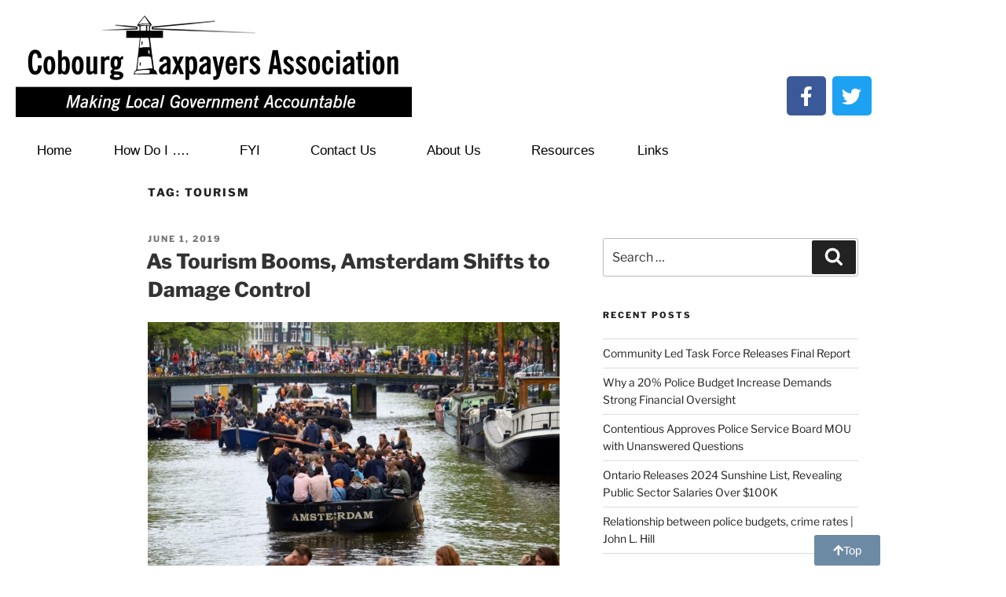

--- FILE ---
content_type: text/css
request_url: https://cobourgtaxpayers.ca/wp-content/uploads/elementor/css/post-3821.css?ver=1768655911
body_size: 476
content:
.elementor-kit-3821{--e-global-color-primary:#000000;--e-global-color-secondary:#54595F;--e-global-color-text:#000000;--e-global-color-accent:#4267B2;--e-global-color-6cf7636c:#6EC1E4;--e-global-color-2c71d76c:#7A7A7A;--e-global-color-5b6de834:#61CE70;--e-global-color-e85f3d1:#23A455;--e-global-color-563fc022:#000;--e-global-color-6885c389:#FFF;--e-global-color-9d56267:#4267B2;--e-global-typography-primary-font-family:"Arial";--e-global-typography-primary-font-weight:600;--e-global-typography-secondary-font-family:"Arial";--e-global-typography-secondary-font-weight:400;--e-global-typography-text-font-family:"Arial";--e-global-typography-text-font-weight:400;--e-global-typography-accent-font-family:"Arial";--e-global-typography-accent-font-weight:500;}.elementor-kit-3821 e-page-transition{background-color:#FFBC7D;}.elementor-section.elementor-section-boxed > .elementor-container{max-width:1140px;}.e-con{--container-max-width:1140px;}.elementor-widget:not(:last-child){margin-block-end:20px;}.elementor-element{--widgets-spacing:20px 20px;--widgets-spacing-row:20px;--widgets-spacing-column:20px;}{}h1.entry-title{display:var(--page-title-display);}@media(max-width:1024px){.elementor-section.elementor-section-boxed > .elementor-container{max-width:1024px;}.e-con{--container-max-width:1024px;}}@media(max-width:767px){.elementor-section.elementor-section-boxed > .elementor-container{max-width:767px;}.e-con{--container-max-width:767px;}}

--- FILE ---
content_type: text/css
request_url: https://cobourgtaxpayers.ca/wp-content/uploads/elementor/css/post-2185.css?ver=1768655911
body_size: 1012
content:
.elementor-2185 .elementor-element.elementor-element-6eac8064{transition:background 0.3s, border 0.3s, border-radius 0.3s, box-shadow 0.3s;}.elementor-2185 .elementor-element.elementor-element-6eac8064 > .elementor-background-overlay{transition:background 0.3s, border-radius 0.3s, opacity 0.3s;}.elementor-2185 .elementor-element.elementor-element-c82016d{transition:background 0.3s, border 0.3s, border-radius 0.3s, box-shadow 0.3s;}.elementor-2185 .elementor-element.elementor-element-c82016d > .elementor-background-overlay{transition:background 0.3s, border-radius 0.3s, opacity 0.3s;}.elementor-widget-image .widget-image-caption{color:var( --e-global-color-text );font-family:var( --e-global-typography-text-font-family ), Sans-serif;font-weight:var( --e-global-typography-text-font-weight );}.elementor-2185 .elementor-element.elementor-element-4c069cea{text-align:start;}.elementor-2185 .elementor-element.elementor-element-4f1e142e{--grid-template-columns:repeat(0, auto);--grid-column-gap:5px;--grid-row-gap:0px;}.elementor-2185 .elementor-element.elementor-element-4f1e142e .elementor-widget-container{text-align:center;}.elementor-2185 .elementor-element.elementor-element-4f1e142e > .elementor-widget-container{padding:77px 0px 0px 52px;}.elementor-2185 .elementor-element.elementor-element-33fe343b > .elementor-element-populated >  .elementor-background-overlay{background-color:#edf0f5;opacity:0.93;filter:brightness( 100% ) contrast( 100% ) saturate( 121% ) blur( 0px ) hue-rotate( 0deg );}.elementor-2185 .elementor-element.elementor-element-33fe343b > .elementor-element-populated{transition:background 0.3s, border 0.3s, border-radius 0.3s, box-shadow 0.3s;}.elementor-2185 .elementor-element.elementor-element-33fe343b > .elementor-element-populated > .elementor-background-overlay{transition:background 0.3s, border-radius 0.3s, opacity 0.3s;}.elementor-widget-nav-menu .elementor-nav-menu .elementor-item{font-family:var( --e-global-typography-primary-font-family ), Sans-serif;font-weight:var( --e-global-typography-primary-font-weight );}.elementor-widget-nav-menu .elementor-nav-menu--main .elementor-item{color:var( --e-global-color-text );fill:var( --e-global-color-text );}.elementor-widget-nav-menu .elementor-nav-menu--main .elementor-item:hover,
					.elementor-widget-nav-menu .elementor-nav-menu--main .elementor-item.elementor-item-active,
					.elementor-widget-nav-menu .elementor-nav-menu--main .elementor-item.highlighted,
					.elementor-widget-nav-menu .elementor-nav-menu--main .elementor-item:focus{color:var( --e-global-color-accent );fill:var( --e-global-color-accent );}.elementor-widget-nav-menu .elementor-nav-menu--main:not(.e--pointer-framed) .elementor-item:before,
					.elementor-widget-nav-menu .elementor-nav-menu--main:not(.e--pointer-framed) .elementor-item:after{background-color:var( --e-global-color-accent );}.elementor-widget-nav-menu .e--pointer-framed .elementor-item:before,
					.elementor-widget-nav-menu .e--pointer-framed .elementor-item:after{border-color:var( --e-global-color-accent );}.elementor-widget-nav-menu{--e-nav-menu-divider-color:var( --e-global-color-text );}.elementor-widget-nav-menu .elementor-nav-menu--dropdown .elementor-item, .elementor-widget-nav-menu .elementor-nav-menu--dropdown  .elementor-sub-item{font-family:var( --e-global-typography-accent-font-family ), Sans-serif;font-weight:var( --e-global-typography-accent-font-weight );}.elementor-2185 .elementor-element.elementor-element-d3c601 .elementor-menu-toggle{margin-left:auto;background-color:rgba(255,255,255,0);}.elementor-2185 .elementor-element.elementor-element-d3c601 .elementor-nav-menu .elementor-item{font-size:17px;font-weight:200;}.elementor-2185 .elementor-element.elementor-element-d3c601 .elementor-nav-menu--main .elementor-item{padding-left:27px;padding-right:27px;}.elementor-2185 .elementor-element.elementor-element-d3c601 .elementor-nav-menu--dropdown .elementor-item, .elementor-2185 .elementor-element.elementor-element-d3c601 .elementor-nav-menu--dropdown  .elementor-sub-item{font-family:"Montserrat", Sans-serif;}.elementor-widget-text-editor{font-family:var( --e-global-typography-text-font-family ), Sans-serif;font-weight:var( --e-global-typography-text-font-weight );color:var( --e-global-color-text );}.elementor-widget-text-editor.elementor-drop-cap-view-stacked .elementor-drop-cap{background-color:var( --e-global-color-primary );}.elementor-widget-text-editor.elementor-drop-cap-view-framed .elementor-drop-cap, .elementor-widget-text-editor.elementor-drop-cap-view-default .elementor-drop-cap{color:var( --e-global-color-primary );border-color:var( --e-global-color-primary );}.elementor-2185 .elementor-element.elementor-element-103335b > .elementor-widget-container{margin:16px 0px 0px 0px;}.elementor-theme-builder-content-area{height:400px;}.elementor-location-header:before, .elementor-location-footer:before{content:"";display:table;clear:both;}@media(max-width:767px){.elementor-2185 .elementor-element.elementor-element-d3c601 .elementor-nav-menu--main > .elementor-nav-menu > li > .elementor-nav-menu--dropdown, .elementor-2185 .elementor-element.elementor-element-d3c601 .elementor-nav-menu__container.elementor-nav-menu--dropdown{margin-top:14px !important;}}@media(min-width:768px){.elementor-2185 .elementor-element.elementor-element-341da581{width:81.964%;}.elementor-2185 .elementor-element.elementor-element-22319d5{width:18.036%;}}

--- FILE ---
content_type: text/css
request_url: https://cobourgtaxpayers.ca/wp-content/uploads/elementor/css/post-2182.css?ver=1768655911
body_size: 576
content:
.elementor-2182 .elementor-element.elementor-element-3a75920:not(.elementor-motion-effects-element-type-background), .elementor-2182 .elementor-element.elementor-element-3a75920 > .elementor-motion-effects-container > .elementor-motion-effects-layer{background-color:#3f3f3f;}.elementor-2182 .elementor-element.elementor-element-3a75920{transition:background 0.3s, border 0.3s, border-radius 0.3s, box-shadow 0.3s;}.elementor-2182 .elementor-element.elementor-element-3a75920 > .elementor-background-overlay{transition:background 0.3s, border-radius 0.3s, opacity 0.3s;}.elementor-widget-text-editor{font-family:var( --e-global-typography-text-font-family ), Sans-serif;font-weight:var( --e-global-typography-text-font-weight );color:var( --e-global-color-text );}.elementor-widget-text-editor.elementor-drop-cap-view-stacked .elementor-drop-cap{background-color:var( --e-global-color-primary );}.elementor-widget-text-editor.elementor-drop-cap-view-framed .elementor-drop-cap, .elementor-widget-text-editor.elementor-drop-cap-view-default .elementor-drop-cap{color:var( --e-global-color-primary );border-color:var( --e-global-color-primary );}.elementor-2182 .elementor-element.elementor-element-3462c7e2{color:#ffffff;}.elementor-2182 .elementor-element.elementor-element-6430eaff{color:#ffffff;}.elementor-widget-global .elementor-button{background-color:var( --e-global-color-accent );font-family:var( --e-global-typography-accent-font-family ), Sans-serif;font-weight:var( --e-global-typography-accent-font-weight );}.elementor-2182 .elementor-element.elementor-global-2393 .elementor-button{background-color:#6d8aa5;}.elementor-2182 .elementor-element.elementor-global-2393 .elementor-button-content-wrapper{flex-direction:row;}.elementor-2182 .elementor-element.elementor-element-57a8db84{color:#ffffff;}.elementor-theme-builder-content-area{height:400px;}.elementor-location-header:before, .elementor-location-footer:before{content:"";display:table;clear:both;}@media(min-width:768px){.elementor-2182 .elementor-element.elementor-element-668b94e4{width:50.982%;}.elementor-2182 .elementor-element.elementor-element-1f10852a{width:38.512%;}.elementor-2182 .elementor-element.elementor-element-dee777b{width:10.505%;}}

--- FILE ---
content_type: text/css
request_url: https://cobourgtaxpayers.ca/wp-content/tablepress-combined.min.css?ver=166
body_size: 2532
content:
.tablepress{--text-color:#111;--head-text-color:var(--text-color);--head-bg-color:#d9edf7;--odd-text-color:var(--text-color);--odd-bg-color:#fff;--even-text-color:var(--text-color);--even-bg-color:#f9f9f9;--hover-text-color:var(--text-color);--hover-bg-color:#f3f3f3;--border-color:#ddd;--padding:0.5rem;border:none;border-collapse:collapse;border-spacing:0;clear:both;margin:0 auto 1rem;table-layout:auto;width:100%}.tablepress>:not(caption)>*>*{background:none;border:none;box-sizing:border-box;float:none!important;padding:var(--padding);text-align:left;vertical-align:top}.tablepress>:where(thead)+tbody>:where(:not(.child))>*,.tablepress>tbody>*~:where(:not(.child))>*,.tablepress>tfoot>:where(:first-child)>*{border-top:1px solid var(--border-color)}.tablepress>:where(thead,tfoot)>tr>*{background-color:var(--head-bg-color);color:var(--head-text-color);font-weight:700;vertical-align:middle;word-break:normal}.tablepress>:where(tbody)>tr>*{color:var(--text-color)}.tablepress>:where(tbody.row-striping)>:nth-child(odd of :where(:not(.child,.dtrg-group)))+:where(.child)>*,.tablepress>:where(tbody.row-striping)>:nth-child(odd of :where(:not(.child,.dtrg-group)))>*{background-color:var(--odd-bg-color);color:var(--odd-text-color)}.tablepress>:where(tbody.row-striping)>:nth-child(even of :where(:not(.child,.dtrg-group)))+:where(.child)>*,.tablepress>:where(tbody.row-striping)>:nth-child(even of :where(:not(.child,.dtrg-group)))>*{background-color:var(--even-bg-color);color:var(--even-text-color)}.tablepress>.row-hover>tr{content-visibility:auto}.tablepress>.row-hover>tr:has(+.child:hover)>*,.tablepress>.row-hover>tr:hover+:where(.child)>*,.tablepress>.row-hover>tr:where(:not(.dtrg-group)):hover>*{background-color:var(--hover-bg-color);color:var(--hover-text-color)}.tablepress img{border:none;margin:0;max-width:none;padding:0}.tablepress-table-description{clear:both;display:block}.dt-scroll{width:100%}.dt-scroll .tablepress{width:100%!important}div.dt-scroll-body tfoot tr,div.dt-scroll-body thead tr{height:0}div.dt-scroll-body tfoot tr td,div.dt-scroll-body tfoot tr th,div.dt-scroll-body thead tr td,div.dt-scroll-body thead tr th{border-bottom-width:0!important;border-top-width:0!important;height:0!important;padding-bottom:0!important;padding-top:0!important}div.dt-scroll-body tfoot tr td div.dt-scroll-sizing,div.dt-scroll-body tfoot tr th div.dt-scroll-sizing,div.dt-scroll-body thead tr td div.dt-scroll-sizing,div.dt-scroll-body thead tr th div.dt-scroll-sizing{height:0!important;overflow:hidden!important}div.dt-scroll-body>table.dataTable>thead>tr>td,div.dt-scroll-body>table.dataTable>thead>tr>th{overflow:hidden}.tablepress{--head-active-bg-color:#049cdb;--head-active-text-color:var(--head-text-color);--head-sort-arrow-color:var(--head-active-text-color)}.tablepress thead th:active{outline:none}.tablepress thead .dt-orderable-asc .dt-column-order:before,.tablepress thead .dt-ordering-asc .dt-column-order:before{bottom:50%;content:"\25b2"/"";display:block;position:absolute}.tablepress thead .dt-orderable-desc .dt-column-order:after,.tablepress thead .dt-ordering-desc .dt-column-order:after{content:"\25bc"/"";display:block;position:absolute;top:50%}.tablepress thead .dt-orderable-asc .dt-column-order,.tablepress thead .dt-orderable-desc .dt-column-order,.tablepress thead .dt-ordering-asc .dt-column-order,.tablepress thead .dt-ordering-desc .dt-column-order{color:var(--head-sort-arrow-color);font-family:system-ui,-apple-system,Segoe UI,Roboto,Helvetica Neue,Noto Sans,Liberation Sans,Arial,sans-serif!important;font-size:14px;height:24px;line-height:12px;position:relative;width:12px}.tablepress thead .dt-orderable-asc .dt-column-order:after,.tablepress thead .dt-orderable-asc .dt-column-order:before,.tablepress thead .dt-orderable-desc .dt-column-order:after,.tablepress thead .dt-orderable-desc .dt-column-order:before,.tablepress thead .dt-ordering-asc .dt-column-order:after,.tablepress thead .dt-ordering-asc .dt-column-order:before,.tablepress thead .dt-ordering-desc .dt-column-order:after,.tablepress thead .dt-ordering-desc .dt-column-order:before{opacity:.2}.tablepress thead .dt-orderable-asc,.tablepress thead .dt-orderable-desc{cursor:pointer;outline-offset:-2px}.tablepress thead .dt-orderable-asc:hover,.tablepress thead .dt-orderable-desc:hover,.tablepress thead .dt-ordering-asc,.tablepress thead .dt-ordering-desc{background-color:var(--head-active-bg-color);color:var(--head-active-text-color)}.tablepress thead .dt-ordering-asc .dt-column-order:before,.tablepress thead .dt-ordering-desc .dt-column-order:after{opacity:.8}.tablepress tfoot>tr>* .dt-column-footer,.tablepress tfoot>tr>* .dt-column-header,.tablepress thead>tr>* .dt-column-footer,.tablepress thead>tr>* .dt-column-header{align-items:center;display:flex;gap:4px;justify-content:space-between}.tablepress tfoot>tr>* .dt-column-footer .dt-column-title,.tablepress tfoot>tr>* .dt-column-header .dt-column-title,.tablepress thead>tr>* .dt-column-footer .dt-column-title,.tablepress thead>tr>* .dt-column-header .dt-column-title{flex-grow:1}.tablepress tfoot>tr>* .dt-column-footer .dt-column-title:empty,.tablepress tfoot>tr>* .dt-column-header .dt-column-title:empty,.tablepress thead>tr>* .dt-column-footer .dt-column-title:empty,.tablepress thead>tr>* .dt-column-header .dt-column-title:empty{display:none}.tablepress:where(.auto-type-alignment) .dt-right,.tablepress:where(.auto-type-alignment) .dt-type-date,.tablepress:where(.auto-type-alignment) .dt-type-numeric{text-align:right}.tablepress:where(.auto-type-alignment) .dt-right .dt-column-footer,.tablepress:where(.auto-type-alignment) .dt-right .dt-column-header,.tablepress:where(.auto-type-alignment) .dt-type-date .dt-column-footer,.tablepress:where(.auto-type-alignment) .dt-type-date .dt-column-header,.tablepress:where(.auto-type-alignment) .dt-type-numeric .dt-column-footer,.tablepress:where(.auto-type-alignment) .dt-type-numeric .dt-column-header{flex-direction:row-reverse}.dt-container{clear:both;margin-bottom:1rem;position:relative}.dt-container .tablepress{margin-bottom:0}.dt-container .tablepress tfoot:empty{display:none}.dt-container .dt-layout-row{display:flex;flex-direction:row;flex-wrap:wrap;justify-content:space-between}.dt-container .dt-layout-row.dt-layout-table .dt-layout-cell{display:block;width:100%}.dt-container .dt-layout-cell{display:flex;flex-direction:row;flex-wrap:wrap;gap:1em;padding:5px 0}.dt-container .dt-layout-cell.dt-layout-full{align-items:center;justify-content:space-between;width:100%}.dt-container .dt-layout-cell.dt-layout-full>:only-child{margin:auto}.dt-container .dt-layout-cell.dt-layout-start{align-items:center;justify-content:flex-start;margin-right:auto}.dt-container .dt-layout-cell.dt-layout-end{align-items:center;justify-content:flex-end;margin-left:auto}.dt-container .dt-layout-cell:empty{display:none}.dt-container .dt-input,.dt-container label{display:inline;width:auto}.dt-container .dt-input{font-size:inherit;padding:5px}.dt-container .dt-length,.dt-container .dt-search{align-items:center;display:flex;flex-wrap:wrap;gap:5px;justify-content:center}.dt-container .dt-paging .dt-paging-button{background:#0000;border:1px solid #0000;border-radius:2px;box-sizing:border-box;color:inherit!important;cursor:pointer;display:inline-block;font-size:1em;height:32px;margin-left:2px;min-width:32px;padding:0 5px;text-align:center;text-decoration:none!important;vertical-align:middle}.dt-container .dt-paging .dt-paging-button.current,.dt-container .dt-paging .dt-paging-button:hover{border:1px solid #111}.dt-container .dt-paging .dt-paging-button.disabled,.dt-container .dt-paging .dt-paging-button.disabled:active,.dt-container .dt-paging .dt-paging-button.disabled:hover{border:1px solid #0000;color:#0000004d!important;cursor:default;outline:none}.dt-container .dt-paging>.dt-paging-button:first-child{margin-left:0}.dt-container .dt-paging .ellipsis{padding:0 1em}@media screen and (max-width:767px){.dt-container .dt-layout-row{flex-direction:column}.dt-container .dt-layout-cell{flex-direction:column;padding:.5em 0}}
.tablepress-id-4 .column-1{width:100px}.tablepress-id-4 .column-2{width:150px;text-align:right}.tablepress-id-4 .column-3{column-width:150px;text-align:center}.tablepress-id-5 .column-5{width:150px;text-align:right}.tablepress-id-8 .row-10 .column-2{color:red}.tablepress-id-8 .row-10 .column-4{color:red}.tablepress-id-8 .row-10 .column-5{color:red}.tablepress-id-8 .row-10 .column-6{color:red}.tablepress-id-8 .row-10 .column-8{color:red}.tablepress-id-8 .row-10 .column-3{color:#3ab050}.tablepress-id-8 .row-10 .column-7{color:#3ab050}.tablepress-id-8 .row-11 .column-2{color:red}.tablepress-id-8 .row-11 .column-4{color:red}.tablepress-id-8 .row-11 .column-5{color:red}.tablepress-id-8 .row-11 .column-6{color:red}.tablepress-id-8 .row-11 .column-8{color:red}.tablepress-id-8 .row-11 .column-3{color:#3ab050}.tablepress-id-8 .row-11 .column-7{color:#3ab050}.tablepress-id-8 .row-5 .column-2{color:red}.tablepress-id-8 .row-5 .column-3{color:#3ab050}.tablepress-id-8 .row-5 .column-4{color:red}.tablepress-id-8 .row-5 .column-5{color:red}.tablepress-id-8 .row-5 .column-6{color:red}.tablepress-id-8 .row-5 .column-7{color:red}.tablepress-id-8 .row-5 .column-8{color:red}.tablepress-id-8 .row-6 .column-2{color:red}.tablepress-id-8 .row-6 .column-3{color:#3ab050}.tablepress-id-8 .row-6 .column-4{color:red}.tablepress-id-8 .row-6 .column-5{color:red}.tablepress-id-8 .row-6 .column-6{color:red}.tablepress-id-8 .row-6 .column-7{color:red}.tablepress-id-8 .row-6 .column-8{color:red}.tablepress-id-8 .row-8 .column-2{color:red}.tablepress-id-8 .row-8 .column-3{color:#3ab050}.tablepress-id-8 .row-8 .column-4{color:red}.tablepress-id-8 .row-8 .column-5{color:red}.tablepress-id-8 .row-8 .column-6{color:red}.tablepress-id-8 .row-8 .column-7{color:#3ab050}.tablepress-id-8 .row-8 .column-8{color:red}.tablepress-id-8 .row-7 .column-2{color:#3ab050}.tablepress-id-8 .row-7 .column-3{color:#3ab050}.tablepress-id-8 .row-7 .column-4{color:#3ab050}.tablepress-id-8 .row-7 .column-5{color:red}.tablepress-id-8 .row-7 .column-6{color:red}.tablepress-id-8 .row-7 .column-7{color:#3ab050}.tablepress-id-8 .row-7 .column-8{color:#3ab050}.tablepress-id-8 .row-3 .column-2{color:red}.tablepress-id-8 .row-3 .column-3{color:#3ab050}.tablepress-id-8 .row-3 .column-4{color:#3ab050}.tablepress-id-8 .row-3 .column-5{color:#3ab050}.tablepress-id-8 .row-3 .column-6{color:red}.tablepress-id-8 .row-3 .column-7{color:#3ab050}.tablepress-id-8 .row-3 .column-8{color:red}.tablepress-id-8 .row-2 .column-2{color:red}.tablepress-id-8 .row-2 .column-3{color:#3ab050}.tablepress-id-8 .row-2 .column-4{color:#3ab050}.tablepress-id-8 .row-2 .column-5{color:red}.tablepress-id-8 .row-2 .column-6{color:red}.tablepress-id-8 .row-2 .column-7{color:#3ab050}.tablepress-id-8 .row-2 .column-8{color:red}.tablepress-id-9 .column-2{color:red;text-align:center;width:200px}.tablepress-id-9 .column-3{color:#3ab050;text-align:center;width:100px}.tablepress-id-9 .column-1{width:100px}.tablepress-id-10 .column-2{column-width:150px;text-align:center}.tablepress-id-10 .column-3{column-width:150px;text-align:center}.tablepress-id-10 .column-4{column-width:150px;text-align:center}.tablepress-id-10 .row-2 .column-2{color:red}.tablepress-id-10 .row-3 .column-2{color:#3ab050}.tablepress-id-10 .row-4 .column-2{color:#3ab050}.tablepress-id-10 .row-5 .column-2{color:red}.tablepress-id-10 .row-6 .column-2{color:red}.tablepress-id-10 .row-7 .column-2{color:#3ab050}.tablepress-id-10 .row-8 .column-2{color:red}.tablepress-id-10 .row-2 .column-3{color:red}.tablepress-id-10 .row-3 .column-3{color:#3ab050}.tablepress-id-10 .row-4 .column-3{color:red}.tablepress-id-10 .row-5 .column-3{color:red}.tablepress-id-10 .row-6 .column-3{color:red}.tablepress-id-10 .row-7 .column-3{color:#3ab050}.tablepress-id-10 .row-8 .column-3{color:red}.tablepress-id-10 .row-3 .column-4{color:#3ab050}.tablepress-id-10 .row-4 .column-4{color:red}.tablepress-id-10 .row-5 .column-4{color:red}.tablepress-id-10 .row-6 .column-4{color:red}.tablepress-id-10 .row-7 .column-4{color:#3ab050}.tablepress-id-10 .row-8 .column-4{color:red}.tablepress-id-12 .column-1{width:100px;font-weight:700}.tablepress-id-12 .column-2{width:160px;text-align:left}.tablepress-id-12 .column-3{column-width:100px;text-align:center}.tablepress-id-12 .row-2 .column-2,.tablepress-id-12 .row-5 .column-2,.tablepress-id-12 .row-8 .column-2,.tablepress-id-12 .row-9 .column-2,.tablepress-id-12 .row-10 .column-2,.tablepress-id-12 .row-11 .column-2,.tablepress-id-12 .row-12 .column-2{font-weight:700;background:#92d050}.tablepress-id-12 .row-2 .column-3,.tablepress-id-12 .row-5 .column-3,.tablepress-id-12 .row-8 .column-3,.tablepress-id-12 .row-9 .column-3,.tablepress-id-12 .row-10 .column-3,.tablepress-id-12 .row-11 .column-3,.tablepress-id-12 .row-12 .column-3{font-weight:700;background:#92d050}.tablepress-id-13 .column-1{width:100px;font-weight:700}.tablepress-id-13 .column-2{width:160px;text-align:left}.tablepress-id-13 .column-3{width:100px;text-align:center}.tablepress-id-13 .column-4{width:10px}.tablepress-id-13 .column-5{width:160px;text-align:left}.tablepress-id-13 .column-6{width:100px;text-align:center}.tablepress-id-13 .row-2 .column-2,.tablepress-id-13 .row-5 .column-2,.tablepress-id-13 .row-8 .column-2,.tablepress-id-13 .row-9 .column-2,.tablepress-id-13 .row-10 .column-2,.tablepress-id-13 .row-11 .column-2,.tablepress-id-13 .row-12 .column-2{font-weight:700;background:#92d050}.tablepress-id-13 .row-2 .column-3,.tablepress-id-13 .row-5 .column-3,.tablepress-id-13 .row-8 .column-3,.tablepress-id-13 .row-9 .column-3,.tablepress-id-13 .row-10 .column-3,.tablepress-id-13 .row-11 .column-3,.tablepress-id-13 .row-12 .column-3{font-weight:700;background:#92d050}.tablepress-id-13 .row-2 .column-5,.tablepress-id-13 .row-5 .column-5,.tablepress-id-13 .row-8 .column-5,.tablepress-id-13 .row-9 .column-5,.tablepress-id-13 .row-10 .column-5,.tablepress-id-13 .row-11 .column-5,.tablepress-id-13 .row-12 .column-5{font-weight:700;background:#92d050}.tablepress-id-13 .row-2 .column-6,.tablepress-id-13 .row-5 .column-6,.tablepress-id-13 .row-8 .column-6,.tablepress-id-13 .row-9 .column-6,.tablepress-id-13 .row-10 .column-6,.tablepress-id-13 .row-11 .column-6,.tablepress-id-13 .row-12 .column-6{font-weight:700;background:#92d050}.tablepress-id-16 .column-1{font-weight:700}.tablepress-id-16 .row-2 .column-2,.tablepress-id-16 .row-2 .column-3,.tablepress-id-16 .row-2 .column-4,.tablepress-id-16 .row-2 .column-5,.tablepress-id-16 .row-2 .column-6,.tablepress-id-16 .row-2 .column-7,.tablepress-id-16 .row-2 .column-8,.tablepress-id-16 .row-2 .column-9{font-weight:700;background:#c6efce}.tablepress-id-16 .row-7 .column-2,.tablepress-id-16 .row-7 .column-3,.tablepress-id-16 .row-7 .column-4,.tablepress-id-16 .row-7 .column-5,.tablepress-id-16 .row-7 .column-6,.tablepress-id-16 .row-7 .column-7,.tablepress-id-16 .row-7 .column-8,.tablepress-id-16 .row-7 .column-9{font-weight:700;background:#c6efce}.tablepress-id-16 .row-11 .column-2,.tablepress-id-16 .row-11 .column-3,.tablepress-id-16 .row-11 .column-4,.tablepress-id-16 .row-11 .column-5,.tablepress-id-16 .row-11 .column-6,.tablepress-id-16 .row-11 .column-7,.tablepress-id-16 .row-11 .column-8,.tablepress-id-16 .row-11 .column-9,.tablepress-id-16 .row-12 .column-2,.tablepress-id-16 .row-12 .column-3,.tablepress-id-16 .row-12 .column-4,.tablepress-id-16 .row-12 .column-5,.tablepress-id-16 .row-12 .column-6,.tablepress-id-16 .row-12 .column-7,.tablepress-id-16 .row-12 .column-8,.tablepress-id-16 .row-12 .column-9,.tablepress-id-16 .row-13 .column-2,.tablepress-id-16 .row-13 .column-3,.tablepress-id-16 .row-13 .column-4,.tablepress-id-16 .row-13 .column-5,.tablepress-id-16 .row-13 .column-6,.tablepress-id-16 .row-13 .column-7,.tablepress-id-16 .row-13 .column-8,.tablepress-id-16 .row-13 .column-9,.tablepress-id-16 .row-14 .column-2,.tablepress-id-16 .row-14 .column-3,.tablepress-id-16 .row-14 .column-4,.tablepress-id-16 .row-14 .column-5,.tablepress-id-16 .row-14 .column-6,.tablepress-id-16 .row-14 .column-7,.tablepress-id-16 .row-14 .column-8,.tablepress-id-16 .row-14 .column-9,.tablepress-id-16 .row-15 .column-2,.tablepress-id-16 .row-15 .column-3,.tablepress-id-16 .row-15 .column-4,.tablepress-id-16 .row-15 .column-5,.tablepress-id-16 .row-15 .column-6,.tablepress-id-16 .row-15 .column-7,.tablepress-id-16 .row-15 .column-8,.tablepress-id-16 .row-15 .column-9{font-weight:700;background:#c6efce}